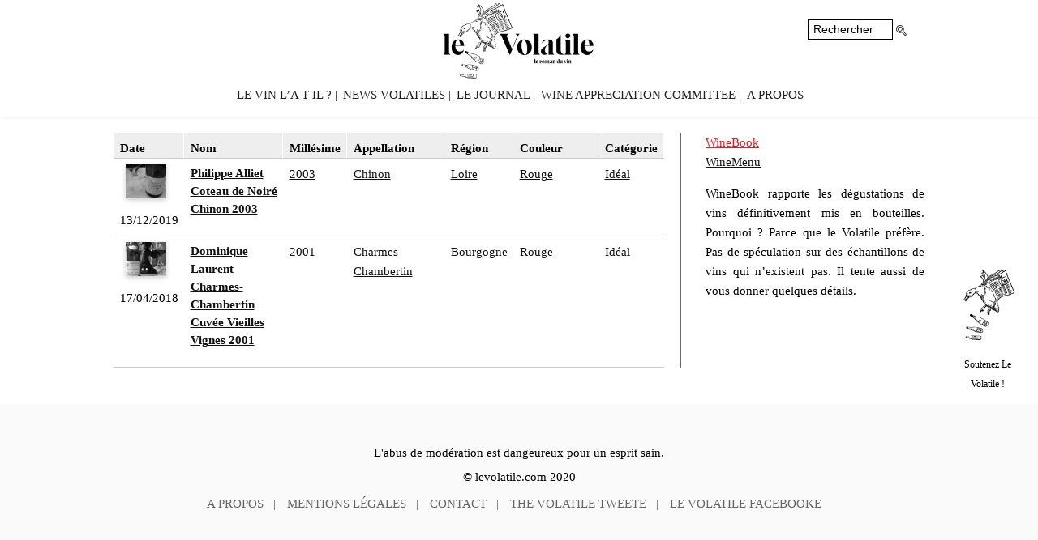

--- FILE ---
content_type: text/html; charset=UTF-8
request_url: https://levolatile.com/winecategory/ideal/
body_size: 8190
content:
<!DOCTYPE html>
<html lang="fr_FR">
<head>
    <meta http-equiv="Content-Type" content="text/html; charset=UTF-8" />
    <title>Le Volatile - Le roman du vin  &raquo; Wine Category &raquo; Idéal</title>
    <link rel="profile" href="http://gmpg.org/xfn/11" />
    <meta name="viewport" content="width=device-width,maximum-scale=2.0" />
    <link rel="icon" type="image/png" href="https://levolatile.com/wp-content/themes/nouveauvolatile/images/favicon.png" />
    <link rel="stylesheet" href="https://levolatile.com/wp-content/themes/nouveauvolatile/style.css" type="text/css" />
        <meta name='robots' content='max-image-preview:large' />
<link rel="alternate" type="application/rss+xml" title="Flux pour Le Volatile &raquo; Idéal Wine Category" href="https://levolatile.com/winecategory/ideal/feed/" />
<style id='wp-img-auto-sizes-contain-inline-css' type='text/css'>
img:is([sizes=auto i],[sizes^="auto," i]){contain-intrinsic-size:3000px 1500px}
/*# sourceURL=wp-img-auto-sizes-contain-inline-css */
</style>
<style id='wp-emoji-styles-inline-css' type='text/css'>

	img.wp-smiley, img.emoji {
		display: inline !important;
		border: none !important;
		box-shadow: none !important;
		height: 1em !important;
		width: 1em !important;
		margin: 0 0.07em !important;
		vertical-align: -0.1em !important;
		background: none !important;
		padding: 0 !important;
	}
/*# sourceURL=wp-emoji-styles-inline-css */
</style>
<style id='wp-block-library-inline-css' type='text/css'>
:root{--wp-block-synced-color:#7a00df;--wp-block-synced-color--rgb:122,0,223;--wp-bound-block-color:var(--wp-block-synced-color);--wp-editor-canvas-background:#ddd;--wp-admin-theme-color:#007cba;--wp-admin-theme-color--rgb:0,124,186;--wp-admin-theme-color-darker-10:#006ba1;--wp-admin-theme-color-darker-10--rgb:0,107,160.5;--wp-admin-theme-color-darker-20:#005a87;--wp-admin-theme-color-darker-20--rgb:0,90,135;--wp-admin-border-width-focus:2px}@media (min-resolution:192dpi){:root{--wp-admin-border-width-focus:1.5px}}.wp-element-button{cursor:pointer}:root .has-very-light-gray-background-color{background-color:#eee}:root .has-very-dark-gray-background-color{background-color:#313131}:root .has-very-light-gray-color{color:#eee}:root .has-very-dark-gray-color{color:#313131}:root .has-vivid-green-cyan-to-vivid-cyan-blue-gradient-background{background:linear-gradient(135deg,#00d084,#0693e3)}:root .has-purple-crush-gradient-background{background:linear-gradient(135deg,#34e2e4,#4721fb 50%,#ab1dfe)}:root .has-hazy-dawn-gradient-background{background:linear-gradient(135deg,#faaca8,#dad0ec)}:root .has-subdued-olive-gradient-background{background:linear-gradient(135deg,#fafae1,#67a671)}:root .has-atomic-cream-gradient-background{background:linear-gradient(135deg,#fdd79a,#004a59)}:root .has-nightshade-gradient-background{background:linear-gradient(135deg,#330968,#31cdcf)}:root .has-midnight-gradient-background{background:linear-gradient(135deg,#020381,#2874fc)}:root{--wp--preset--font-size--normal:16px;--wp--preset--font-size--huge:42px}.has-regular-font-size{font-size:1em}.has-larger-font-size{font-size:2.625em}.has-normal-font-size{font-size:var(--wp--preset--font-size--normal)}.has-huge-font-size{font-size:var(--wp--preset--font-size--huge)}.has-text-align-center{text-align:center}.has-text-align-left{text-align:left}.has-text-align-right{text-align:right}.has-fit-text{white-space:nowrap!important}#end-resizable-editor-section{display:none}.aligncenter{clear:both}.items-justified-left{justify-content:flex-start}.items-justified-center{justify-content:center}.items-justified-right{justify-content:flex-end}.items-justified-space-between{justify-content:space-between}.screen-reader-text{border:0;clip-path:inset(50%);height:1px;margin:-1px;overflow:hidden;padding:0;position:absolute;width:1px;word-wrap:normal!important}.screen-reader-text:focus{background-color:#ddd;clip-path:none;color:#444;display:block;font-size:1em;height:auto;left:5px;line-height:normal;padding:15px 23px 14px;text-decoration:none;top:5px;width:auto;z-index:100000}html :where(.has-border-color){border-style:solid}html :where([style*=border-top-color]){border-top-style:solid}html :where([style*=border-right-color]){border-right-style:solid}html :where([style*=border-bottom-color]){border-bottom-style:solid}html :where([style*=border-left-color]){border-left-style:solid}html :where([style*=border-width]){border-style:solid}html :where([style*=border-top-width]){border-top-style:solid}html :where([style*=border-right-width]){border-right-style:solid}html :where([style*=border-bottom-width]){border-bottom-style:solid}html :where([style*=border-left-width]){border-left-style:solid}html :where(img[class*=wp-image-]){height:auto;max-width:100%}:where(figure){margin:0 0 1em}html :where(.is-position-sticky){--wp-admin--admin-bar--position-offset:var(--wp-admin--admin-bar--height,0px)}@media screen and (max-width:600px){html :where(.is-position-sticky){--wp-admin--admin-bar--position-offset:0px}}

/*# sourceURL=wp-block-library-inline-css */
</style><style id='global-styles-inline-css' type='text/css'>
:root{--wp--preset--aspect-ratio--square: 1;--wp--preset--aspect-ratio--4-3: 4/3;--wp--preset--aspect-ratio--3-4: 3/4;--wp--preset--aspect-ratio--3-2: 3/2;--wp--preset--aspect-ratio--2-3: 2/3;--wp--preset--aspect-ratio--16-9: 16/9;--wp--preset--aspect-ratio--9-16: 9/16;--wp--preset--color--black: #000000;--wp--preset--color--cyan-bluish-gray: #abb8c3;--wp--preset--color--white: #ffffff;--wp--preset--color--pale-pink: #f78da7;--wp--preset--color--vivid-red: #cf2e2e;--wp--preset--color--luminous-vivid-orange: #ff6900;--wp--preset--color--luminous-vivid-amber: #fcb900;--wp--preset--color--light-green-cyan: #7bdcb5;--wp--preset--color--vivid-green-cyan: #00d084;--wp--preset--color--pale-cyan-blue: #8ed1fc;--wp--preset--color--vivid-cyan-blue: #0693e3;--wp--preset--color--vivid-purple: #9b51e0;--wp--preset--gradient--vivid-cyan-blue-to-vivid-purple: linear-gradient(135deg,rgb(6,147,227) 0%,rgb(155,81,224) 100%);--wp--preset--gradient--light-green-cyan-to-vivid-green-cyan: linear-gradient(135deg,rgb(122,220,180) 0%,rgb(0,208,130) 100%);--wp--preset--gradient--luminous-vivid-amber-to-luminous-vivid-orange: linear-gradient(135deg,rgb(252,185,0) 0%,rgb(255,105,0) 100%);--wp--preset--gradient--luminous-vivid-orange-to-vivid-red: linear-gradient(135deg,rgb(255,105,0) 0%,rgb(207,46,46) 100%);--wp--preset--gradient--very-light-gray-to-cyan-bluish-gray: linear-gradient(135deg,rgb(238,238,238) 0%,rgb(169,184,195) 100%);--wp--preset--gradient--cool-to-warm-spectrum: linear-gradient(135deg,rgb(74,234,220) 0%,rgb(151,120,209) 20%,rgb(207,42,186) 40%,rgb(238,44,130) 60%,rgb(251,105,98) 80%,rgb(254,248,76) 100%);--wp--preset--gradient--blush-light-purple: linear-gradient(135deg,rgb(255,206,236) 0%,rgb(152,150,240) 100%);--wp--preset--gradient--blush-bordeaux: linear-gradient(135deg,rgb(254,205,165) 0%,rgb(254,45,45) 50%,rgb(107,0,62) 100%);--wp--preset--gradient--luminous-dusk: linear-gradient(135deg,rgb(255,203,112) 0%,rgb(199,81,192) 50%,rgb(65,88,208) 100%);--wp--preset--gradient--pale-ocean: linear-gradient(135deg,rgb(255,245,203) 0%,rgb(182,227,212) 50%,rgb(51,167,181) 100%);--wp--preset--gradient--electric-grass: linear-gradient(135deg,rgb(202,248,128) 0%,rgb(113,206,126) 100%);--wp--preset--gradient--midnight: linear-gradient(135deg,rgb(2,3,129) 0%,rgb(40,116,252) 100%);--wp--preset--font-size--small: 13px;--wp--preset--font-size--medium: 20px;--wp--preset--font-size--large: 36px;--wp--preset--font-size--x-large: 42px;--wp--preset--spacing--20: 0.44rem;--wp--preset--spacing--30: 0.67rem;--wp--preset--spacing--40: 1rem;--wp--preset--spacing--50: 1.5rem;--wp--preset--spacing--60: 2.25rem;--wp--preset--spacing--70: 3.38rem;--wp--preset--spacing--80: 5.06rem;--wp--preset--shadow--natural: 6px 6px 9px rgba(0, 0, 0, 0.2);--wp--preset--shadow--deep: 12px 12px 50px rgba(0, 0, 0, 0.4);--wp--preset--shadow--sharp: 6px 6px 0px rgba(0, 0, 0, 0.2);--wp--preset--shadow--outlined: 6px 6px 0px -3px rgb(255, 255, 255), 6px 6px rgb(0, 0, 0);--wp--preset--shadow--crisp: 6px 6px 0px rgb(0, 0, 0);}:where(.is-layout-flex){gap: 0.5em;}:where(.is-layout-grid){gap: 0.5em;}body .is-layout-flex{display: flex;}.is-layout-flex{flex-wrap: wrap;align-items: center;}.is-layout-flex > :is(*, div){margin: 0;}body .is-layout-grid{display: grid;}.is-layout-grid > :is(*, div){margin: 0;}:where(.wp-block-columns.is-layout-flex){gap: 2em;}:where(.wp-block-columns.is-layout-grid){gap: 2em;}:where(.wp-block-post-template.is-layout-flex){gap: 1.25em;}:where(.wp-block-post-template.is-layout-grid){gap: 1.25em;}.has-black-color{color: var(--wp--preset--color--black) !important;}.has-cyan-bluish-gray-color{color: var(--wp--preset--color--cyan-bluish-gray) !important;}.has-white-color{color: var(--wp--preset--color--white) !important;}.has-pale-pink-color{color: var(--wp--preset--color--pale-pink) !important;}.has-vivid-red-color{color: var(--wp--preset--color--vivid-red) !important;}.has-luminous-vivid-orange-color{color: var(--wp--preset--color--luminous-vivid-orange) !important;}.has-luminous-vivid-amber-color{color: var(--wp--preset--color--luminous-vivid-amber) !important;}.has-light-green-cyan-color{color: var(--wp--preset--color--light-green-cyan) !important;}.has-vivid-green-cyan-color{color: var(--wp--preset--color--vivid-green-cyan) !important;}.has-pale-cyan-blue-color{color: var(--wp--preset--color--pale-cyan-blue) !important;}.has-vivid-cyan-blue-color{color: var(--wp--preset--color--vivid-cyan-blue) !important;}.has-vivid-purple-color{color: var(--wp--preset--color--vivid-purple) !important;}.has-black-background-color{background-color: var(--wp--preset--color--black) !important;}.has-cyan-bluish-gray-background-color{background-color: var(--wp--preset--color--cyan-bluish-gray) !important;}.has-white-background-color{background-color: var(--wp--preset--color--white) !important;}.has-pale-pink-background-color{background-color: var(--wp--preset--color--pale-pink) !important;}.has-vivid-red-background-color{background-color: var(--wp--preset--color--vivid-red) !important;}.has-luminous-vivid-orange-background-color{background-color: var(--wp--preset--color--luminous-vivid-orange) !important;}.has-luminous-vivid-amber-background-color{background-color: var(--wp--preset--color--luminous-vivid-amber) !important;}.has-light-green-cyan-background-color{background-color: var(--wp--preset--color--light-green-cyan) !important;}.has-vivid-green-cyan-background-color{background-color: var(--wp--preset--color--vivid-green-cyan) !important;}.has-pale-cyan-blue-background-color{background-color: var(--wp--preset--color--pale-cyan-blue) !important;}.has-vivid-cyan-blue-background-color{background-color: var(--wp--preset--color--vivid-cyan-blue) !important;}.has-vivid-purple-background-color{background-color: var(--wp--preset--color--vivid-purple) !important;}.has-black-border-color{border-color: var(--wp--preset--color--black) !important;}.has-cyan-bluish-gray-border-color{border-color: var(--wp--preset--color--cyan-bluish-gray) !important;}.has-white-border-color{border-color: var(--wp--preset--color--white) !important;}.has-pale-pink-border-color{border-color: var(--wp--preset--color--pale-pink) !important;}.has-vivid-red-border-color{border-color: var(--wp--preset--color--vivid-red) !important;}.has-luminous-vivid-orange-border-color{border-color: var(--wp--preset--color--luminous-vivid-orange) !important;}.has-luminous-vivid-amber-border-color{border-color: var(--wp--preset--color--luminous-vivid-amber) !important;}.has-light-green-cyan-border-color{border-color: var(--wp--preset--color--light-green-cyan) !important;}.has-vivid-green-cyan-border-color{border-color: var(--wp--preset--color--vivid-green-cyan) !important;}.has-pale-cyan-blue-border-color{border-color: var(--wp--preset--color--pale-cyan-blue) !important;}.has-vivid-cyan-blue-border-color{border-color: var(--wp--preset--color--vivid-cyan-blue) !important;}.has-vivid-purple-border-color{border-color: var(--wp--preset--color--vivid-purple) !important;}.has-vivid-cyan-blue-to-vivid-purple-gradient-background{background: var(--wp--preset--gradient--vivid-cyan-blue-to-vivid-purple) !important;}.has-light-green-cyan-to-vivid-green-cyan-gradient-background{background: var(--wp--preset--gradient--light-green-cyan-to-vivid-green-cyan) !important;}.has-luminous-vivid-amber-to-luminous-vivid-orange-gradient-background{background: var(--wp--preset--gradient--luminous-vivid-amber-to-luminous-vivid-orange) !important;}.has-luminous-vivid-orange-to-vivid-red-gradient-background{background: var(--wp--preset--gradient--luminous-vivid-orange-to-vivid-red) !important;}.has-very-light-gray-to-cyan-bluish-gray-gradient-background{background: var(--wp--preset--gradient--very-light-gray-to-cyan-bluish-gray) !important;}.has-cool-to-warm-spectrum-gradient-background{background: var(--wp--preset--gradient--cool-to-warm-spectrum) !important;}.has-blush-light-purple-gradient-background{background: var(--wp--preset--gradient--blush-light-purple) !important;}.has-blush-bordeaux-gradient-background{background: var(--wp--preset--gradient--blush-bordeaux) !important;}.has-luminous-dusk-gradient-background{background: var(--wp--preset--gradient--luminous-dusk) !important;}.has-pale-ocean-gradient-background{background: var(--wp--preset--gradient--pale-ocean) !important;}.has-electric-grass-gradient-background{background: var(--wp--preset--gradient--electric-grass) !important;}.has-midnight-gradient-background{background: var(--wp--preset--gradient--midnight) !important;}.has-small-font-size{font-size: var(--wp--preset--font-size--small) !important;}.has-medium-font-size{font-size: var(--wp--preset--font-size--medium) !important;}.has-large-font-size{font-size: var(--wp--preset--font-size--large) !important;}.has-x-large-font-size{font-size: var(--wp--preset--font-size--x-large) !important;}
/*# sourceURL=global-styles-inline-css */
</style>

<style id='classic-theme-styles-inline-css' type='text/css'>
/*! This file is auto-generated */
.wp-block-button__link{color:#fff;background-color:#32373c;border-radius:9999px;box-shadow:none;text-decoration:none;padding:calc(.667em + 2px) calc(1.333em + 2px);font-size:1.125em}.wp-block-file__button{background:#32373c;color:#fff;text-decoration:none}
/*# sourceURL=/wp-includes/css/classic-themes.min.css */
</style>
<link rel='stylesheet' id='contact-form-7-css' href='https://levolatile.com/wp-content/plugins/contact-form-7/includes/css/styles.css?ver=6.1.1' type='text/css' media='all' />
<link rel='stylesheet' id='wp-featherlight-css' href='https://levolatile.com/wp-content/plugins/wp-featherlight/css/wp-featherlight.min.css?ver=1.3.4' type='text/css' media='all' />
<script type="text/javascript" src="https://levolatile.com/wp-includes/js/jquery/jquery.min.js?ver=3.7.1" id="jquery-core-js"></script>
<script type="text/javascript" src="https://levolatile.com/wp-includes/js/jquery/jquery-migrate.min.js?ver=3.4.1" id="jquery-migrate-js"></script>
<link rel="https://api.w.org/" href="https://levolatile.com/wp-json/" /><meta name="generator" content="WordPress 6.9" />
<!-- Analytics by WP Statistics - https://wp-statistics.com -->
</head>
<body class="archive tax-winecategory term-ideal term-286 wp-theme-nouveauvolatile wp-featherlight-captions" id="archive" class="notlogged">
<div id="wrap">
    <header id="header">
        <div class="container-inner">
            <h1 id="logo"><a href="https://levolatile.com">
                <img src="https://levolatile.com/wp-content/themes/nouveauvolatile/images/logodef.png" alt="Le Volatile" />
                <span>Le Volatile Le roman du vin</span>
            </a></h1>
            <nav id="main-menu">
                <div class="primary-menu"><ul id="menu-menu" class="menu"><li id="menu-item-1790" class="menu-item menu-item-type-custom menu-item-object-custom menu-item-1790"><a href="https://levolatile.com/wine">Le vin l&rsquo;a t-il ?</a></li>
<li id="menu-item-1338" class="menu-item menu-item-type-taxonomy menu-item-object-category menu-item-1338"><a href="https://levolatile.com/category/news-volatiles/">News volatiles</a></li>
<li id="menu-item-2147" class="menu-item menu-item-type-post_type menu-item-object-page current_page_parent menu-item-2147"><a href="https://levolatile.com/le-journal/">Le Journal</a></li>
<li id="menu-item-2151" class="menu-item menu-item-type-post_type menu-item-object-page menu-item-2151"><a href="https://levolatile.com/the-volatile-wine-appreciation-committee/">Wine Appreciation Committee</a></li>
<li id="menu-item-1540" class="menu-item menu-item-type-post_type menu-item-object-page menu-item-1540"><a href="https://levolatile.com/a-propos/">A propos</a></li>
</ul></div>            </nav>
            <div id="topbar">
                <div class="searchform">
                    <form role="search" method="get" id="searchform" action="https://levolatile.com/">
    <input type="search" name="s" id="s" placeholder="Rechercher" class="form" value=""/>
	<input type="submit" id="searchsubmit" value="OK" class="submit searchsubmit" />
</form>
                </div>
                            </div>
        </div>
    </header>
    <div id="container">
        <div id="content" >
            <div class="container-inner">
            
<div class="primary">
                    
<div class="table wines">
    <div class="table-row table-head">
        <span class="table-cell">Date</span>
        <span class="table-cell">
            <span class="orderopts">
            <a title="Trier" class="asc" href="?sort=name&order=ASC">trier par name</a>
            <a title="Tri inversé" class="desc" href="?sort=name&order=DESC">trier inversément par name</a>
            </span>
            Nom
        </span>
        <span class="table-cell millesime">
            <span class="orderopts">
            <a title="Trier" class="asc" href="?sort=millesime&&order=ASC">trier par millesime</a>
            <a title="Tri inversé" class="desc" href="?sort=millesime&order=DESC">trier inversément par millesime</a>
            </span>
            Millésime
        </span>
        <span class="table-cell appellation">
            <span class="orderopts">
            <a title="Trier" class="asc" href="?sort=appellation&order=ASC">trier par appellation</a>
            <a title="Tri inversé" class="desc" href="?sort=appellation&order=DESC">trier inversément par appellation</a>
            </span>
            Appellation
        </span>
        <span class="table-cell region">
            <span class="orderopts">
            <a title="Trier" class="asc" href="?sort=region&&order=ASC">trier par region</a>
            <a title="Tri inversé" class="desc" href="?sort=region&order=DESC">trier inversément par region</a>
            </span>
            Région
        </span>
<!--
        <span class="table-cell pays">
            <span class="orderopts">
            <a title="Trier" class="asc" href="?sort=pays&&order=ASC">trier par pays</a>
            <a title="Tri inversé" class="desc" href="?sort=pays&order=DESC">trier inversément par pays</a>
            </span>
            Pays
        </span>
-->
        <span class="table-cell couleur">
            <span class="orderopts">
            <a title="Trier" class="asc" href="?sort=couleur&order=ASC">trier par couleur</a>
            <a title="Tri inversé" class="desc" href="?sort=couleur&order=DESC">trier inversément par couleur</a>
            </span>
            Couleur
        </span>
        <span class="table-cell winecategory">
            <span class="orderopts">
            <a title="Trier" class="asc" href="?sort=winecategory&order=ASC">trier par catégorie</a>
            <a title="Tri inversé" class="desc" href="?sort=winecategory&order=DESC">trier inversément par catégorie</a>
            </span>
            Catégorie
        </span>
</div>
                                                <div class="table-row post post-excerpt wine" id="post_2108">
                <span class="table-cell">
                                            <a href="https://levolatile.com/wine/philippe-alliet-coteau-de-noire-chinon-2003/" rel="nofollow" class="thumbnail">
                            <img width="600" height="500" src="https://levolatile.com/wp-content/uploads/2020/01/13-décembre-2019-Philippe-Alliet-Coteau-du-Noiré-Chinon-2003-pour-Le-Volatile-600x500.jpg" class="attachment-thumbnail size-thumbnail" alt="" decoding="async" fetchpriority="high" />                        </a>
                                        13/12/2019                </span>
                <span class="table-cell">
                    <h2 class="post-title">
                        <a href="https://levolatile.com/wine/philippe-alliet-coteau-de-noire-chinon-2003/">
                            Philippe Alliet Coteau de Noiré Chinon 2003                        </a>
                    </h2>
                </span>
                <span class="table-cell millesime"><a href="https://levolatile.com/millesime/2003/" rel="tag">2003</a></span>
                <span class="table-cell appellation"><a href="https://levolatile.com/appellation/chinon/" rel="tag">Chinon</a></span>
			                <span class="table-cell region"><a href="https://levolatile.com/region/loire/" rel="tag">Loire</a></span>
			                <span class="table-cell couleur"><a href="https://levolatile.com/couleur/rouge/" rel="tag">Rouge</a></span>
                <span class="table-cell winecategory"><a href="https://levolatile.com/winecategory/ideal/" rel="tag">Idéal</a></span>
            </div>
                                                <div class="table-row post post-excerpt wine" id="post_527">
                <span class="table-cell">
                                            <a href="https://levolatile.com/wine/dominique-laurent-charmes-chambertin-cuvee-vieilles-vignes-2001/" rel="nofollow" class="thumbnail">
                            <img width="600" height="500" src="https://levolatile.com/wp-content/uploads/2014/04/Dominique-Laurent-Charmes-Chambertin-2001-Cuvée-Vieilles-Vignes-pour-le-Volatile-13-avril-2014-e1397766755850-600x500.jpg" class="attachment-thumbnail size-thumbnail" alt="Dominique Laurent Charmes-Chambertin 2001 Cuvée Vieilles Vignes pour le Volatile 13 avril 2014" decoding="async" />                        </a>
                                        17/04/2018                </span>
                <span class="table-cell">
                    <h2 class="post-title">
                        <a href="https://levolatile.com/wine/dominique-laurent-charmes-chambertin-cuvee-vieilles-vignes-2001/">
                            Dominique Laurent Charmes-Chambertin Cuvée Vieilles Vignes 2001                        </a>
                    </h2>
                </span>
                <span class="table-cell millesime"><a href="https://levolatile.com/millesime/2001/" rel="tag">2001</a></span>
                <span class="table-cell appellation"><a href="https://levolatile.com/appellation/charmes-chambertin/" rel="tag">Charmes-Chambertin</a></span>
			                <span class="table-cell region"><a href="https://levolatile.com/region/bourgogne/" rel="tag">Bourgogne</a></span>
			                <span class="table-cell couleur"><a href="https://levolatile.com/couleur/rouge/" rel="tag">Rouge</a></span>
                <span class="table-cell winecategory"><a href="https://levolatile.com/winecategory/ideal/" rel="tag">Idéal</a></span>
            </div>
                            </div>
        </div>
    <aside class="sidebar">
                    <div class="wine-menu">
    <ul>
                <li><a href="/wine" class="current-menu-item">WineBook</a></li>
        <li><a href="/restaurant">WineMenu</a></li>
        </ul>
</div>
        
                    <div class="widget">
                <p class="category-description">WineBook rapporte les dégustations de vins définitivement mis en bouteilles. Pourquoi ? Parce que le Volatile préfère. Pas de spéculation sur des échantillons de vins qui n’existent pas. Il tente aussi de vous donner quelques détails.</p>
            </div>
            
            <div class="tax_description">
                                                            </div>
        
                
        
            </aside>

                </div><!-- end content -->
            </div><!-- end container inner -->
        </div><!-- end container -->
        <footer id="footer">
            <div class="container-inner">
                                                                                        <aside id="text-2" class="widget widget_text">			<div class="textwidget"><p>L'abus de modération est dangeureux pour un esprit sain.</p>
<p>&copy; levolatile.com 2020</p>
</div>
		</aside><aside id="nav_menu-2" class="widget widget_nav_menu"><div class="menu-legal-menu-container"><ul id="menu-legal-menu" class="menu"><li id="menu-item-395" class="menu-item menu-item-type-post_type menu-item-object-page menu-item-395"><a href="https://levolatile.com/a-propos/">A propos</a></li>
<li id="menu-item-470" class="menu-item menu-item-type-post_type menu-item-object-page menu-item-470"><a href="https://levolatile.com/mentions-legales/">Mentions légales</a></li>
<li id="menu-item-394" class="menu-item menu-item-type-post_type menu-item-object-page menu-item-394"><a href="https://levolatile.com/contact/">Contact</a></li>
<li id="menu-item-397" class="menu-item menu-item-type-custom menu-item-object-custom menu-item-397"><a target="_blank" href="https://twitter.com/LeVolatileduVin">The Volatile tweete</a></li>
<li id="menu-item-399" class="menu-item menu-item-type-custom menu-item-object-custom menu-item-399"><a target="_blank" href="https://www.facebook.com/The-Volatile-303321729718191/">Le Volatile facebooke</a></li>
</ul></div></aside>            </div><!-- end container inner -->
        </footer>
    </div><!-- end wrap -->
        <div class="imgsub">
        <h5 id="logo"><a href="https://levolatile.com/adhesion/"><img src="https://levolatile.com/wp-content/themes/nouveauvolatile/images/sublogo3.png" /></a><br />Soutenez Le Volatile&nbsp;!</h5>
    </div>
        <!--[if lt IE 9]>
    <script type="text/javascript" src="https://levolatile.com/wp-content/themes/nouveauvolatile/js/css3-mediaqueries.js"></script>
    <![endif]-->
        <script type="text/javascript" src="https://levolatile.com/wp-content/themes/nouveauvolatile/js/init.js"></script>
    <script type="speculationrules">
{"prefetch":[{"source":"document","where":{"and":[{"href_matches":"/*"},{"not":{"href_matches":["/wp-*.php","/wp-admin/*","/wp-content/uploads/*","/wp-content/*","/wp-content/plugins/*","/wp-content/themes/nouveauvolatile/*","/*\\?(.+)"]}},{"not":{"selector_matches":"a[rel~=\"nofollow\"]"}},{"not":{"selector_matches":".no-prefetch, .no-prefetch a"}}]},"eagerness":"conservative"}]}
</script>
<script type="text/javascript" src="https://levolatile.com/wp-includes/js/dist/hooks.min.js?ver=dd5603f07f9220ed27f1" id="wp-hooks-js"></script>
<script type="text/javascript" src="https://levolatile.com/wp-includes/js/dist/i18n.min.js?ver=c26c3dc7bed366793375" id="wp-i18n-js"></script>
<script type="text/javascript" id="wp-i18n-js-after">
/* <![CDATA[ */
wp.i18n.setLocaleData( { 'text direction\u0004ltr': [ 'ltr' ] } );
//# sourceURL=wp-i18n-js-after
/* ]]> */
</script>
<script type="text/javascript" src="https://levolatile.com/wp-content/plugins/contact-form-7/includes/swv/js/index.js?ver=6.1.1" id="swv-js"></script>
<script type="text/javascript" id="contact-form-7-js-translations">
/* <![CDATA[ */
( function( domain, translations ) {
	var localeData = translations.locale_data[ domain ] || translations.locale_data.messages;
	localeData[""].domain = domain;
	wp.i18n.setLocaleData( localeData, domain );
} )( "contact-form-7", {"translation-revision-date":"2025-02-06 12:02:14+0000","generator":"GlotPress\/4.0.1","domain":"messages","locale_data":{"messages":{"":{"domain":"messages","plural-forms":"nplurals=2; plural=n > 1;","lang":"fr"},"This contact form is placed in the wrong place.":["Ce formulaire de contact est plac\u00e9 dans un mauvais endroit."],"Error:":["Erreur\u00a0:"]}},"comment":{"reference":"includes\/js\/index.js"}} );
//# sourceURL=contact-form-7-js-translations
/* ]]> */
</script>
<script type="text/javascript" id="contact-form-7-js-before">
/* <![CDATA[ */
var wpcf7 = {
    "api": {
        "root": "https:\/\/levolatile.com\/wp-json\/",
        "namespace": "contact-form-7\/v1"
    }
};
//# sourceURL=contact-form-7-js-before
/* ]]> */
</script>
<script type="text/javascript" src="https://levolatile.com/wp-content/plugins/contact-form-7/includes/js/index.js?ver=6.1.1" id="contact-form-7-js"></script>
<script type="text/javascript" id="wp-statistics-tracker-js-extra">
/* <![CDATA[ */
var WP_Statistics_Tracker_Object = {"requestUrl":"https://levolatile.com/wp-json/wp-statistics/v2","ajaxUrl":"https://levolatile.com/wp-admin/admin-ajax.php","hitParams":{"wp_statistics_hit":1,"source_type":"tax_winecategory","source_id":286,"search_query":"","signature":"7db40c8550b6d157736e60247d3fa116","endpoint":"hit"},"onlineParams":{"wp_statistics_hit":1,"source_type":"tax_winecategory","source_id":286,"search_query":"","signature":"7db40c8550b6d157736e60247d3fa116","endpoint":"online"},"option":{"userOnline":"1","dntEnabled":"1","bypassAdBlockers":"","consentIntegration":{"name":null,"status":[]},"isPreview":false,"trackAnonymously":false,"isWpConsentApiActive":false,"consentLevel":"functional"},"jsCheckTime":"60000","isLegacyEventLoaded":"","customEventAjaxUrl":"https://levolatile.com/wp-admin/admin-ajax.php?action=wp_statistics_custom_event&nonce=c1fd84c7dd"};
//# sourceURL=wp-statistics-tracker-js-extra
/* ]]> */
</script>
<script type="text/javascript" src="https://levolatile.com/wp-content/plugins/wp-statistics/assets/js/tracker.js?ver=14.15.5" id="wp-statistics-tracker-js"></script>
<script type="text/javascript" src="https://levolatile.com/wp-content/plugins/wp-featherlight/js/wpFeatherlight.pkgd.min.js?ver=1.3.4" id="wp-featherlight-js"></script>
<script id="wp-emoji-settings" type="application/json">
{"baseUrl":"https://s.w.org/images/core/emoji/17.0.2/72x72/","ext":".png","svgUrl":"https://s.w.org/images/core/emoji/17.0.2/svg/","svgExt":".svg","source":{"concatemoji":"https://levolatile.com/wp-includes/js/wp-emoji-release.min.js?ver=6.9"}}
</script>
<script type="module">
/* <![CDATA[ */
/*! This file is auto-generated */
const a=JSON.parse(document.getElementById("wp-emoji-settings").textContent),o=(window._wpemojiSettings=a,"wpEmojiSettingsSupports"),s=["flag","emoji"];function i(e){try{var t={supportTests:e,timestamp:(new Date).valueOf()};sessionStorage.setItem(o,JSON.stringify(t))}catch(e){}}function c(e,t,n){e.clearRect(0,0,e.canvas.width,e.canvas.height),e.fillText(t,0,0);t=new Uint32Array(e.getImageData(0,0,e.canvas.width,e.canvas.height).data);e.clearRect(0,0,e.canvas.width,e.canvas.height),e.fillText(n,0,0);const a=new Uint32Array(e.getImageData(0,0,e.canvas.width,e.canvas.height).data);return t.every((e,t)=>e===a[t])}function p(e,t){e.clearRect(0,0,e.canvas.width,e.canvas.height),e.fillText(t,0,0);var n=e.getImageData(16,16,1,1);for(let e=0;e<n.data.length;e++)if(0!==n.data[e])return!1;return!0}function u(e,t,n,a){switch(t){case"flag":return n(e,"\ud83c\udff3\ufe0f\u200d\u26a7\ufe0f","\ud83c\udff3\ufe0f\u200b\u26a7\ufe0f")?!1:!n(e,"\ud83c\udde8\ud83c\uddf6","\ud83c\udde8\u200b\ud83c\uddf6")&&!n(e,"\ud83c\udff4\udb40\udc67\udb40\udc62\udb40\udc65\udb40\udc6e\udb40\udc67\udb40\udc7f","\ud83c\udff4\u200b\udb40\udc67\u200b\udb40\udc62\u200b\udb40\udc65\u200b\udb40\udc6e\u200b\udb40\udc67\u200b\udb40\udc7f");case"emoji":return!a(e,"\ud83e\u1fac8")}return!1}function f(e,t,n,a){let r;const o=(r="undefined"!=typeof WorkerGlobalScope&&self instanceof WorkerGlobalScope?new OffscreenCanvas(300,150):document.createElement("canvas")).getContext("2d",{willReadFrequently:!0}),s=(o.textBaseline="top",o.font="600 32px Arial",{});return e.forEach(e=>{s[e]=t(o,e,n,a)}),s}function r(e){var t=document.createElement("script");t.src=e,t.defer=!0,document.head.appendChild(t)}a.supports={everything:!0,everythingExceptFlag:!0},new Promise(t=>{let n=function(){try{var e=JSON.parse(sessionStorage.getItem(o));if("object"==typeof e&&"number"==typeof e.timestamp&&(new Date).valueOf()<e.timestamp+604800&&"object"==typeof e.supportTests)return e.supportTests}catch(e){}return null}();if(!n){if("undefined"!=typeof Worker&&"undefined"!=typeof OffscreenCanvas&&"undefined"!=typeof URL&&URL.createObjectURL&&"undefined"!=typeof Blob)try{var e="postMessage("+f.toString()+"("+[JSON.stringify(s),u.toString(),c.toString(),p.toString()].join(",")+"));",a=new Blob([e],{type:"text/javascript"});const r=new Worker(URL.createObjectURL(a),{name:"wpTestEmojiSupports"});return void(r.onmessage=e=>{i(n=e.data),r.terminate(),t(n)})}catch(e){}i(n=f(s,u,c,p))}t(n)}).then(e=>{for(const n in e)a.supports[n]=e[n],a.supports.everything=a.supports.everything&&a.supports[n],"flag"!==n&&(a.supports.everythingExceptFlag=a.supports.everythingExceptFlag&&a.supports[n]);var t;a.supports.everythingExceptFlag=a.supports.everythingExceptFlag&&!a.supports.flag,a.supports.everything||((t=a.source||{}).concatemoji?r(t.concatemoji):t.wpemoji&&t.twemoji&&(r(t.twemoji),r(t.wpemoji)))});
//# sourceURL=https://levolatile.com/wp-includes/js/wp-emoji-loader.min.js
/* ]]> */
</script>
</body>
</html>


--- FILE ---
content_type: text/css
request_url: https://levolatile.com/wp-content/themes/nouveauvolatile/style.css
body_size: 4712
content:
/*
Theme Name:     Le nouveau volatile
Theme URI:      http://levolatile.com
Author:         Ulrike UHLIG
Author URI:     http://curlybracket.net/
Version:        0.1.0
*/

/*
color: #e81c25;
 * */

@import url('https://fonts.googleapis.com/css?family=RobotoSlab:400,700&display=swap');


/*************************************
 1. RESET
 ************************************/
* {
    margin:0;
    padding:0;
}

/*************************************
 2. ROOT & FONTS
 ************************************/
body {
    line-height: 1.6em;
    -webkit-text-size-adjust: 100%;
    font-size: 15px;
    font-family: 'Roboto Slab', serif;
    font-weight: 400;
    color: #000;
    margin: 0;
    background: #fff;
}

h1, h2, h3, h4, h5, h6 {
    font-weight: 400;
}

b, strong {
    font-weight: 700;
}

img {
    border:none;
}

hr {
    visibility: hidden;
    clear: both;
    padding: 1em;
}

.hidden {
    display: none;
}

.error {
    color: #EE3333;
}

.warning {
    color: darkorange;
}

.confirmation {
    color: green;
}

a {
    text-decoration: underline;
    color: #111;
    outline: none;
}

a:hover {
    text-decoration: none;
    color: #e81c25;
}

table {
    border-collapse: collapse;
    background: #fff;
}

table thead tr {
    background: #eee;
}

table tr {
    border-top: 1px solid #ccc;
}

table th, table td {
    padding: 0.5em;
}

table th {
    font-weight: bold;
}

.table {
    display: table;
    width: 100%;
    background: #fff;
}

.table-head {
    background: #eee !important;
    font-weight: 600;
}

.table-row {
    padding: 0.5em;
}

.table-row:hover {
    background: #fafafa;
}

.table-head {
    display: table-header-group;
}

.table-head .table-cell {
    padding: 0.5em 0.5em 0;
    white-space: nowrap;
    overflow: hidden;
    border-right: 1px solid #fff;
    /*display: table-caption;*/
}

.table-cell {
    vertical-align: top;
}

.table-cell .post-title {
    font-weight: bold !important;
    font-size: 1em !important;
    text-decoration: none !important;
}

.table-cell .post-title a {
    text-decoration: underline;
}

.table-cell .post-title a:hover {
    text-decoration: none;
}

.table .orderopts {
    display: block;
    display: none;
    text-align: center;
}

.table .desc, .table .asc {
    text-indent: -10000px;
    display: inline-block;
    width: 50%;
    height: 8px;
    margin-top: 0.7em;
    background: url(images/fleches.png) no-repeat center 0;
}

.table .desc {
    background-position:  center -20px;
}

.table .desc:hover, .table .desc.active {
    background-position: center -30px;
}

.table .asc:hover, .table .asc.active {
    background-position: center -10px;
}

.table-cell .post-title {
    font-weight: 400;
}

.table-cell .thumbnail img {
    width: 50px;
    height: auto;
    float: left;
    margin: 0 0.5em;
    box-shadow: 0 2px 6px #ccc;
}

pre, code {
    font-family: monospace;
}

.aligncenter {
    text-align: center;
    margin: 0 auto 1em;
    display: block;
}

.clear {
    clear: both;
    display: block;
}

.screen-reader-text {
    display: none;
}

.gallery-icon img {
    border: none !important;
}

.wp-caption-text {
    font-size: 0.9em;
    padding-bottom: 1em;
}

/*************************************
* 2bis. FORMS
*************************************/

fieldset {
    border: 1px solid #ddd;
    border-radius: 0.3em;
    padding: 0.5em;
    margin-bottom: 1em;
}

.form, input[type=text],input[type=email],input[type=url],input[type=number],input[type=password], .wpcf7-form-control {
    padding: 0.3em 0.5em;
    border: 1px solid #000;
    background: #fff;
    font-size: 0.9em;
}

.form:focus, input[type=text]:focus,input[type=email]:focus,input[type=url]:focus,input[type=number]:focus,input[type=password]:focus, .wpcf7-form-control:focus {
    background: #eee;
}

.wpcf7-form {
    text-align: center;
}

.submit, .wpcf7-submit {
    vertical-align: middle;
    font-size: 1em;
    margin-left: 0.3em;
    background: #ddd;
    color: #fff;
    font-family: Roboto, sans-serif;
    padding: 0.2em 1em;
    border: none;
    text-transform: uppercase;
    font-weight: bold;
    cursor: pointer;
}

.submit:hover, .wpcf7-submit:hover {
    background: #000;
}

::-webkit-input-placeholder { /* WebKit browsers */
    color:    #000;
}
:-moz-placeholder { /* Mozilla Firefox 4 to 18 */
    color:    #ccc;
}
::-moz-placeholder { /* Mozilla Firefox 19+ */
    color:    #ccc;
}
:-ms-input-placeholder { /* Internet Explorer 10+ */
    color:    #ccc;
}
/*************************************
* 3. STRUCTURE
*************************************/
#wrap {
    text-align: left;
}

#container {
    clear: both;
}

.container-inner {
    position: relative;
    margin: 0 auto;
    width: 93%;
    max-width: 1000px;
    overflow: hidden; /* needed by header container-inner */
}

#header {
    overflow: hidden;
    z-index: 3;
    width: 100%;
    background: #fff;
    position: fixed;
    box-shadow: 0 1px 5px #eee;
}


#header .container-inner {
    padding: 0 0 1em;
}

#header h1 {
    text-align: center;
}

#header #logo span {
    display: none;
}

#header,
#header #logo img {
    -webkit-transition: all 0.5s ease-out;
    transition: all 0.5s ease-out;
}

#header #logo img {
    height: 250px;
}

body:not(.home) #header #logo img,
.scrolled #header #logo img {
    height: 100px;
}

.scrolling-down #header {
    margin-top: -200px;
}

.scrolling-up #header {
    margin-top: 0;
}

#main-menu {
    width: 100%;
    background: #fff;
    text-align: center;
}

.menu li {
    display: inline-block;
    text-transform: uppercase;
    list-style: none;
}

.menu li a:after {
    content: " |";
}

.menu li:last-child a:after {
    content: "" !Important;
}

.menu a {
    color: #222;
    text-decoration: none;
    padding: 0.2em 0 0;
    margin-left: 0.2em;
    display: block;
}

.menu a:hover,
.menu li.current-menu-item > a,
.menu li.current-menu-ancestor > a,
.menu li.current-post-ancestor > a,
.menu li.current-page-ancestor > a,
.menu li.current_page_item > a {
    color: #e81c25;
}

.menu li ul {
    display: none;
    position: absolute;
    width: 100%;
    left: 0;
    bottom: 0;
}

.menu li.current-menu-ancestor ul,
.menu li:hover ul {
    display: block;
}

#content {
    overflow: hidden;
    /*padding: 2em;*/
    background: #fff;
}

.imgsub {
    position: fixed;
    top: 45%;
    right: 0;
    margin-right: 1em;
    background: #fff;
    padding: 0 0.5em 0.5em;
    z-index: 100;
    width: 80px;
    height: auto;
    text-align: center;
}

.imgsub img {
    width: 100%;
    height: auto;
}

.imgsub:hover {
    opacity: 0.9;
}

#sidebar {
    padding: 0.75em 0;
    margin-top: -1em;
    margin-bottom: 1em;
}

#sidebar a {
    text-decoration: underline;
    color: #111;
}

#sidebar a:hover {
    text-decoration: none;
}

.breadcrumb {
    margin-bottom: 1em;
}
.breadcrumb li {
    display: block;
    margin-right: .5em;
}
.breadcrumb li::after {
    content: " »";
}
.breadcrumb li:last-child::after {
    content: "";
}

.sidebar .category-description strong {
    font-weight: normal;
}

.sidebar .current_page_parent {
    font-size: 150%;
}

.sidebar .page-title,
.sidebar .widget .widget-title {
    margin-bottom: 0.5em;
    font-weight: 400;
}

.sidebar .widget {
    margin-bottom: 1em;
}

.sidebar h3.widget-title {
    margin-top: 2em;
    color: #e81c25;
}

.sidebar .widget li {
    list-style: none;
    margin-bottom: 0.5em;
}

.sidebar .widget .categories a {
    display: block;
    margin-top: 1em;
}

#footer {
    padding: 3em 0 3em;
    overflow: hidden;
    background: #fafafa;
    line-height: 2em;
    text-align: center;
    margin-top: 3em;
}

#footer a {
    color: #666;
}

#footer .widget-title {
    display: none;
}

#footer .widget li {
    list-style: none;
}

#footer .widget li a:after {
    padding-left: 0.5em;
    margin-right: 0.5em;
}

#footer .widget_search {
    float: right;
}

#footer .blogroll {
    float: right;
    overflow: hidden;
}

#footer .blogroll li {
    display: inline-block;
    margin-left: 1em;
}

#footer .blogroll img {
    max-width: 120px;
    vertical-align: middle;
    height: auto;
}
/*************************************
* 3x. Categories
*************************************/

@media all and (min-width: 700px) {
    .category .grid {
        display: grid;
        grid-template-columns: repeat(2, 1fr);
        grid-gap: 2em;
    }
}

.category-title {
    margin-bottom: 1em;
    display: block;
}

.category-description {
    margin-bottom: 3em;
    text-align: justify;
    line-height: 1.6em;
}

.category .grid .post-excerpt:nth-child(1n+3) .post-title {
    border-top: 1px solid;
}

.category .grid .post-excerpt .post-title {
    padding-top: 0.4em;
}

.post.post-excerpt .thumbnail img {
    /*width: 50px;*/
    /*height: auto !important;*/
    /*float: left;*/
    /*margin: 0.3em 0.5em 0.5em 0;*/
    /*box-shadow: 0 2px 6px #ccc;*/
    /*border-radius: 0.3em;*/
    margin-bottom: 1em;
    max-width: 100%;
    height: auto;
    filter: grayscale(100%);
    transition: all .5s ease-in-out;
}

.post.post-excerpt .thumbnail img:hover {
    filter: grayscale(1%);
}

/*************************************
* 4. Posts
*************************************/

.primary .post {
    margin: 0 auto 2em;
    /*max-width: 600px;*/
}

.post .post-title {
    margin-bottom: 1em;
    line-height: 1.5em;
    font-size: 1.4em;
}

.recent {
    margin-bottom: 1em;
}

.page .post-title, #single .post-title, .page-title {
    font-size: 2.3em;
    line-height: 1.4em;
    margin-bottom: 1em;
}

.page-title {
}

.post-content h3 {
    font-size: 1.5em;
    margin-top: 1.5em;
}

.page-template-page_sanstitre .page-title {
    display: none;
}

.subtitle {
    margin: 2em 0 1em;
}

#single .post-content .editorial {
    margin-bottom: 1em;
    line-height: 1.5em;
    font-size: 1.2em;
    text-align: justify;
}

#single #content {
    position: relative;
}

#single .details {
    overflow: hidden;
    margin-bottom: 1em;
    text-align: left;
}

#single .details p {
    margin-bottom: 0.5em;
}

#single .post.wine .post-content img {
    margin-bottom: 1em;
    margin-right: 2em;
    box-shadow: 0 2px 6px #ccc;
    border-radius: 0.3em;
}

.post.emphasis .post-content {
    border: 5px solid #ddd;
}

.post.full .post-title {
    display:none;
}

.post-title a {
    text-decoration: none;
}

.post .post-content {
    text-align: justify;
    overflow: hidden;
}

.post .post-content img {
    max-width: 100%;
    height: auto;
    margin-bottom: 1.5em;
}

.post .post-content h2,
.post .post-content h3,
.post .post-content p {
    margin-bottom: 1em;
}

.post .post-header {
    font-size: 0.8em;
    margin-bottom: 1.5em;
    margin-top: -1.5em;
}

.post .post-footer {
    margin-top: 1em;
}

.post, .post-thumb {
    overflow: hidden;
}

.post.post-thumb, .post-thumbx {
    float: left;
    margin: 0 3% 1em 0;
    position: relative;
    -moz-box-sizing: border-box;
    -o-box-sizing: border-box;
    -webkit-box-sizing: border-box;
    box-sizing: border-box;
    max-width: 30%;
}

.post.post-thumb, .post-thumb.wine-appreciation {
    max-height: 300px;
}

.post-thumb .post-title {
    position: absolute;
    bottom: 0.7em;
    left: 0;
    z-index: 2;
    background: rgba(255,255,255,0.8);
    width: 100%;
    padding: 0.3em;
}

.post-thumb .post-title a {
    text-decoration: none;
}

.post .social-plugins {
    padding: 0.5em 0 2.5em;
}

.social-btn {
    float: right;
}

.social-btn a {
    display: block;
    float: right;
    height: 20px;
    width: 20px;
    text-indent: -10000px;
}

.social-btn.custom-tweet-button a {
    background: url(images/icon-twitter.png) no-repeat;
}
.social-btn.custom-fb-button a {
    background: url(images/icon-fb.png) no-repeat;
}

#maps {
    clear: both;
    margin-top: 1em;
    margin-bottom: 1em;
}

#maps .map {
    overflow: hidden;
}

.navigation {
    margin: 1em 0 0;
    overflow: hidden;
    padding-bottom: 2em;
}

.navigation .nav-next {
    float: right;
}

/*************************************
* 5. ARCHIVES
*************************************/

.tax_description {
    margin: 1em 0;
}

.section-title {
    color: #e81c25;
    margin: 1em 0;
}

/*************************************
* 5bis. SEARCH & SEARCH RESULTS
*************************************/

#header #searchform {
    overflow: hidden;
}

#header #searchform input[type=text] {
    width: 60px;
}

#searchwine #s {
    width: 100%;
    padding:  0.5em;
}

.open_advanced {
    font-weight: bold;
    margin-bottom: 0.5em;
    float: right;
}

.advanced_search_forms {
    clear: both;
}

.post-type-archive-restaurant #searchform {
    float: right;
}


select.postform {
    background: #fff;
    border: 1px solid #000;
    padding: 0.25em 0.5em;
    cursor: pointer;
display: none;
}

select.postform:hover {
    background: #eee;
}


.searchresultstitle {
    margin-bottom: 1em;
}

.searchtitle {
    margin: 1em 0 0.5em;
}

.searchtitle em {
    text-transform: capitalize;
}

/*************************************
* 6. HOME
*************************************/

.edito {
    margin-bottom: 1em;
}

.home .category {
    float: left;
    overflow: hidden;
    position: relative;
    margin-bottom: 1em;
}

.home .category section > a {
    display: block;
}

.home .category img {
    width: 100%;
    height: auto;
    -webkit-transition: .9s ease-in-out;
    -moz-transition: .9s ease-in-out;
    transition: .9s ease-in-out;
}

.home .category .category_title {
    font-weight: normal;
    font-size: 1em;
}

.home .category .category_title a {
    color: #fff;
    text-decoration: none;
}

.home .category .category_title a:hover {
    color: #ee3333;
}

.home .category .category_title .last-update {
    display: block;
    font-size: 0.8em;
}

.home .category .category_title a.last-post-title {
    text-transform: uppercase;
}

.home .category .category_info {
    position: absolute;
    bottom: 0;
    width: 100%;
    padding: 0.5em 1em;
    box-sizing: border-box;
    background: #000;
    background: -moz-linear-gradient(top, rgba(0,0,0,0.7) 0%, rgba(0,0,0,0.95) 90%, rgba(0,0,0,1) 100%);
    background: -webkit-gradient(linear, left top, left bottom, color-stop(0%,rgba(0,0,0,0.7)), color-stop(90%,rgba(0,0,0,0.95)), color-stop(100%,rgba(0,0,0,1)));
    background: -webkit-linear-gradient(top, rgba(0,0,0,0.7) 0%,rgba(0,0,0,0.95) 90%,rgba(0,0,0,1) 100%);
    background: -o-linear-gradient(top, rgba(0,0,0,0.7) 0%,rgba(0,0,0,0.95) 90%,rgba(0,0,0,1) 100%);
    background: -ms-linear-gradient(top, rgba(0,0,0,0.7) 0%,rgba(0,0,0,0.95) 90%,rgba(0,0,0,1) 100%);
    background: linear-gradient(to bottom, rgba(0,0,0,0.7) 0%,rgba(0,0,0,0.95) 90%,rgba(0,0,0,1) 100%);
    filter: progid:DXImageTransform.Microsoft.gradient( startColorstr='#b3000000', endColorstr='#000000',GradientType=0 );
}

.home .category a * {
    color: #fff;
}

.home .category a:hover .category_title {
    color: #e81c25;
}

.home .category .category_title .levinlatil:nth-child(2n) {
    display: none;
}

/*************************************
* 7. Plugins
************************************/

#related-posts-via-taxonomies-title {
    border-top: 1px solid #ccc;
    padding-top: 1em;
    margin-bottom: 1em;
}

#related-posts-via-taxonomies-list {
    list-style: none;
    padding-bottom: 0.5em;
}

.rslides {
    position: relative;
    list-style: none;
    overflow: hidden;
    width: 100%;
    padding: 0;
}

.rslides li {
    -webkit-backface-visibility: hidden;
    position: absolute;
    display: none;
    width: 100%;
    left: 0;
    top: 0;
}

.rslides li:first-child {
    position: relative;
    display: block;
    float: left;
}

.rslides img {
    display: block;
    height: auto;
    float: left;
    width: 100%;
    max-height: 300px;
    border: 0;
}

/*************************************
* 8. Windows
************************************/

.lt-ie9 #maps {
    display: none;
}

.lt-ie9 article,
.lt-ie9 aside,
.lt-ie9 header,
.lt-ie9 footer {
    display: block;
}

@media all and (max-width: 480px) {
    .container-inner {
        max-width: 300px;
    }
    #topbar {
        font-size: 0.8em;
    }
    #topbar .submit {
        display: none;
    }
    #topbar .form.mail {
        width: 100px !important;
    }
}

@media all and (max-width: 640px) {
    .container-inner {
        max-width: 570px;
    }
}

@media all and (min-width: 640px) {
    .container-inner {
        width: 80%;
    }

    #header #searchform {
        top: 1em;
        left: 0;
        right: 1em;
    }

    .alignright {
        float:right;
        margin-left: 2em;
    }

    .alignleft {
        float: left;
        margin-right: 2em;
    }

    .table {
        display: table;
        background: #fff;
    }

    .table-head select {
        max-width: 80px;
    }

    .table-row {
        display: table-row;
    }

    .table-row.postpost.post-excerpt {
        display: block;
        width: 100%;
    }

    .table-cell {
        border-bottom: 1px solid #ccc;
        padding: 0.5em;
        display: table-cell;
    }
    span.table-cell:nth-child(2n) {
       width: 30%;
    }

    .sidebar {
        float: right;
        width: 30%;
        padding-left: 3%;
        box-sizing: border-box;
        -moz-box-sizing: border-box;
        -o-box-sizing: border-box;
        -webkit-box-sizing: border-box;
        box-sizing: border-box;
    }

    .primary {
        float: left;
        width: 70%;
        padding-right: 2%;
        box-sizing: border-box;
        border-right: 1px solid #EE3333;
    }

    #related-posts-via-taxonomies-title {
        border: none;
    }
    /****************************
    * Wine listing
    * *************************/

    .wine-menu {
        margin-bottom: 1em;
    }
    .wine-menu li {
        list-style: none;
    }

    .wine-menu .current-menu-item {
        color: #e81c25;
    }
    .post-excerpt.wine {
        position: relative;
    }

    /****************************
    * Single Wine or Restaurant
    * ************************/

    .details.detailswine,
    .details.detailsresto {
        clear: left;
        float: left;
        width: 33%;
        padding-right: 2%;
        border-right: 1px solid #e81c25;
        padding-right: 1em;
        -moz-box-sizing: border-box;
        -o-box-sizing: border-box;
        -webkit-box-sizing: border-box;
        box-sizing: border-box;
    }

    .details.degustation,
    .details.avisduvolatile {
        float: right;
        width: 65%;
    }

    .details.detailswine .wp-caption,
    .details.detailsresto .wp-caption,
    .details.detailswine img,
    .details.detailsresto img {
        max-width: 100%;
    }

    /****************************
    * Home
    * ************************/
    .home .edito {
        -webkit-column-count: 3;
        -webkit-column-gap: 1.5em
        -o-column-count: 3;
        -o-column-gap: 1.5em
        -moz-column-count: 3;
        -moz-column-gap: 1.5em
        column-count: 3;
        column-gap: 1.5em
    }
    .home .category {
        width: 30%;
        margin-right: 3%;
        overflow: hidden;
        height: auto;
        float: left;
    }

    .home .category.featured {
        width: 63%;
    }

    .home .category:nth-child(3n+1) {
        clear: left;
    }

}

@media all and (min-width: 900px) {
    .anchor {
        display: block;
        position: relative;
        top: 12em;
        visibility: hidden;
    }

    #footer {
        clear: both;
    }

    .column-parent {
        display: grid;
        grid-template-columns: 60% 36%;
        grid-column-gap: 4%;
        grid-row-gap: 0;
    }
    .wine-links li {
        list-style: none;
        margin-top: .5em;
        -webkit-hyphens: auto;
        -ms-hyphens: auto;
        hyphens: auto;
        word-break: break-all;
    }
}

#topbar {
    position: absolute;
    top: 24px;
    right: 1em;
    margin-left: 55px;
    z-index: 4;
}

#topbar .searchform {
    margin-right: 0.5em;
    float: left;
}

#topbar #s {
    width: 105px;
}

#topbar .ovh-newsletter-form {
    float: left;
}

#topbar .form.mail {
    width: 120px;
}

#topbar .searchsubmit {
    background: url(images/searchbutton.png) no-repeat left center;
    width: 13px;
    text-indent: -100px;
    padding: 0;
    border: 0;
        margin-left: 0;
}

#topbar .searchsubmit:hover {
    background-position: -14px center;
}

#topbar a {
    line-height: 1.8em;
    text-decoration: none;
}

/* adhesion */
.adhesion a {
    display: block;
    color: #fff;
    background: #cf4848;
    padding: 2em 1em;
    margin-bottom: 1em;
    text-align: center;
    box-sizing: border-box;
    font-weight: bold;
    text-decoration: none;
}

.ovh-newsletter-form {
    text-align: center;
    border: none;
    padding: 0;
}

.post-content .ovh-newsletter-form input.mail {
    width: 200px;
}

#shiftnav-toggle-main .shiftnav-toggle-burger, #shiftnav-toggle-main.shiftnav-toggle-main-entire-bar::before {
    padding: 8px 20px;
}

#shiftnav-toggle-main {
    position: absolute !important;
}


--- FILE ---
content_type: application/javascript
request_url: https://levolatile.com/wp-content/themes/nouveauvolatile/js/init.js
body_size: 977
content:
jQuery(document).ready(function($) {
    // detect scroll for showing the menu
    $(function(){
        var lastScrollTop = 0, delta = 5;
        // on load, give container a padding
        var headerH = $('#header').height() + 20;
        $('#container').css('padding-top', headerH);
        $(window).scroll(function(){
            var currentScrollTop = $(this).scrollTop();
            var headerH = $('#header').height() + 20;
            // show or hide the menu
            if(Math.abs(lastScrollTop - currentScrollTop) >= delta){
                if (currentScrollTop > lastScrollTop){
                    $('body').removeClass('scrolling-up').addClass('scrolling-down');
                } else {
                    $('body').removeClass('scrolling-down').addClass('scrolling-up');
                }
            lastScrollTop = currentScrollTop;
            }
            // change the logo size
            if(currentScrollTop > delta) {
                $('body').addClass('scrolled');
            } else {
                $('body').removeClass('scrolled');
                var headerH = $('#header').height() + 20;
            }
            $('#container').css('padding-top', headerH);
        });
    });
    $('.category.featured').prependTo('#content .container-inner');

    $('.advanced_search_forms').hide();
    $('.open_advanced').click(function(e){
        e.preventDefault();
        $(this).next().slideToggle('slow');
    });
    // bots safe mail
    $('a.mail').each(function() {
        e = this.rel.replace('//','@');
        this.title = '';
        this.href = 'mailto:' + e;
        $(this).html(e);
    });

    // open external links in new window
    var comp = new RegExp(location.hostname);
    $('.post a').each(function(){
        if(comp.test($(this).attr('href'))){
            $(this).addClass('internal');
        } else{
            $(this).addClass('external');
        }
    });
    $('.external').click(function(event){
                var url = $(this).attr('href');
                window.open(url, "redirect");
                event.preventDefault();
    });

    // home post excerpt click, wine table click
    $('.post-excerpt.wine').each(function(){
        var xhref = $(this).find('.post-title a').attr('href');
        $(this).click(function(){
            location.href = xhref;
        });
    });

        // related posts
        $('#related-posts-via-taxonomies-list li').each(function() {
            var str = $(this).html();
            str = str.replace(/\(.*?\)/, '');
            $(this).html(str);
        });

})
jQuery(function() {
    if(jQuery('.rslides').length > 0) {
    jQuery(".rslides").responsiveSlides();
    }
});

function setContent() {
    if(jQuery(window).width() > 600 ) {
        var fh = jQuery('.home .category.featured img').height();
        if(fh === undefined || fh == "null" || fh < 150) fh = 380;
        var sh = (fh/2)-9;
        jQuery('.home .category.featured').css('height', fh);
        jQuery('.home .category').not('.featured').find('img').css('height', sh);
    } else {
        jQuery('.home .category.featured').css('height', 'auto');
        jQuery('.home .category').not('.featured').find('img').css('height', 'auto');
    }
}
jQuery(window).on('resize load',setContent);
